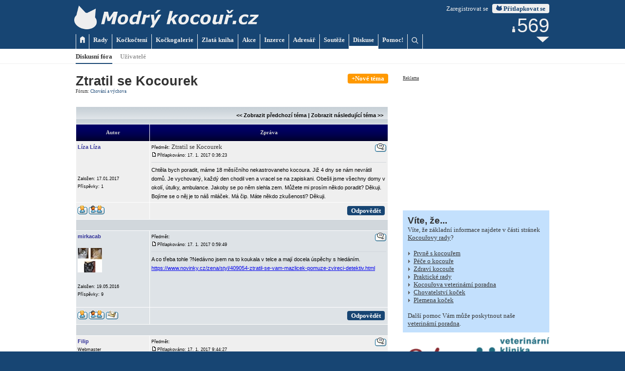

--- FILE ---
content_type: text/html
request_url: http://www.modrykocour.cz/forum/viewtopic.php?p=42942&sid=530511aa5c85dfb9d7816fd76da95e09
body_size: 8859
content:
<!DOCTYPE HTML>

<html dir="LTR">

<head>
	<meta http-equiv="Content-Type" content="text/html; charset=windows-1250">
	<meta name="description" content="Diskusní fóra o kočkách - život s kočkou, péče o kočku, zdraví koček, řešení nejrůznějších problémů.">
	<meta name="keywords" content="kočka,kocour,kotě,koťata,diskuse, diskusní fórum, diskusní fóra">

	<meta name="theme-color" content="#174573">
	<meta name="msapplication-navbutton-color" content="#174573">


<link rel="top" href="./index.php?sid=28dba04d59a27135e73ec9f1dc1c6b8b" title="Obsah " />
<link rel="search" href="./search.php?sid=28dba04d59a27135e73ec9f1dc1c6b8b" title="Hledat" />
<link rel="help" href="./faq.php?sid=28dba04d59a27135e73ec9f1dc1c6b8b" title="FAQ" />
<link rel="author" href="./memberlist.php?sid=28dba04d59a27135e73ec9f1dc1c6b8b" title="Seznam uživatelů" />
<link rel="prev" href="viewtopic.php?t=5411&amp;view=previous&amp;sid=28dba04d59a27135e73ec9f1dc1c6b8b" title="Zobrazit předchozí téma" />
<link rel="next" href="viewtopic.php?t=5411&amp;view=next&amp;sid=28dba04d59a27135e73ec9f1dc1c6b8b" title="Zobrazit následující téma" />
<link rel="up" href="viewforum.php?f=36&amp;sid=28dba04d59a27135e73ec9f1dc1c6b8b" title="Chování a výchova" />
<link rel="chapter forum" href="viewforum.php?f=35&amp;sid=28dba04d59a27135e73ec9f1dc1c6b8b" title="Pořízení kočky" />
<link rel="chapter forum" href="viewforum.php?f=36&amp;sid=28dba04d59a27135e73ec9f1dc1c6b8b" title="Chování a výchova" />
<link rel="chapter forum" href="viewforum.php?f=37&amp;sid=28dba04d59a27135e73ec9f1dc1c6b8b" title="Krmení a pití" />
<link rel="chapter forum" href="viewforum.php?f=38&amp;sid=28dba04d59a27135e73ec9f1dc1c6b8b" title="Toaleta" />
<link rel="chapter forum" href="viewforum.php?f=39&amp;sid=28dba04d59a27135e73ec9f1dc1c6b8b" title="Hygiena" />
<link rel="chapter forum" href="viewforum.php?f=40&amp;sid=28dba04d59a27135e73ec9f1dc1c6b8b" title="Dvě a více koček a další společníci" />
<link rel="chapter forum" href="viewforum.php?f=53&amp;sid=28dba04d59a27135e73ec9f1dc1c6b8b" title="Očkování" />
<link rel="chapter forum" href="viewforum.php?f=41&amp;sid=28dba04d59a27135e73ec9f1dc1c6b8b" title="Odčervení a antiparazitika" />
<link rel="chapter forum" href="viewforum.php?f=42&amp;sid=28dba04d59a27135e73ec9f1dc1c6b8b" title="Ostatní" />
<link rel="chapter forum" href="viewforum.php?f=27&amp;sid=28dba04d59a27135e73ec9f1dc1c6b8b" title="Kastrace, rozmnožování, značkování" />
<link rel="chapter forum" href="viewforum.php?f=28&amp;sid=28dba04d59a27135e73ec9f1dc1c6b8b" title="Močové cesty, ledviny" />
<link rel="chapter forum" href="viewforum.php?f=29&amp;sid=28dba04d59a27135e73ec9f1dc1c6b8b" title="Trávení" />
<link rel="chapter forum" href="viewforum.php?f=30&amp;sid=28dba04d59a27135e73ec9f1dc1c6b8b" title="Srst, kůže" />
<link rel="chapter forum" href="viewforum.php?f=31&amp;sid=28dba04d59a27135e73ec9f1dc1c6b8b" title="Oči, uši, zuby, nervová a pohybová soustava" />
<link rel="chapter forum" href="viewforum.php?f=32&amp;sid=28dba04d59a27135e73ec9f1dc1c6b8b" title="Nemoci" />
<link rel="chapter forum" href="viewforum.php?f=33&amp;sid=28dba04d59a27135e73ec9f1dc1c6b8b" title="Veterináři" />
<link rel="chapter forum" href="viewforum.php?f=34&amp;sid=28dba04d59a27135e73ec9f1dc1c6b8b" title="Další problémy" />
<link rel="chapter forum" href="viewforum.php?f=54&amp;sid=28dba04d59a27135e73ec9f1dc1c6b8b" title="Oči kočky" />
<link rel="chapter forum" href="viewforum.php?f=43&amp;sid=28dba04d59a27135e73ec9f1dc1c6b8b" title="Cestování, stěhování, hlídání" />
<link rel="chapter forum" href="viewforum.php?f=44&amp;sid=28dba04d59a27135e73ec9f1dc1c6b8b" title="Bydlení" />
<link rel="chapter forum" href="viewforum.php?f=45&amp;sid=28dba04d59a27135e73ec9f1dc1c6b8b" title="Tipy na nákup" />
<link rel="chapter forum" href="viewforum.php?f=46&amp;sid=28dba04d59a27135e73ec9f1dc1c6b8b" title="Nebezpečí" />
<link rel="chapter forum" href="viewforum.php?f=47&amp;sid=28dba04d59a27135e73ec9f1dc1c6b8b" title="Tipy a triky" />
<link rel="chapter forum" href="viewforum.php?f=48&amp;sid=28dba04d59a27135e73ec9f1dc1c6b8b" title="Plemena" />
<link rel="chapter forum" href="viewforum.php?f=49&amp;sid=28dba04d59a27135e73ec9f1dc1c6b8b" title="Výstavy" />
<link rel="chapter forum" href="viewforum.php?f=50&amp;sid=28dba04d59a27135e73ec9f1dc1c6b8b" title="Rady" />
<link rel="chapter forum" href="viewforum.php?f=11&amp;sid=28dba04d59a27135e73ec9f1dc1c6b8b" title="Pomoc" />
<link rel="chapter forum" href="viewforum.php?f=51&amp;sid=28dba04d59a27135e73ec9f1dc1c6b8b" title="Zkušenosti" />
<link rel="chapter forum" href="viewforum.php?f=26&amp;sid=28dba04d59a27135e73ec9f1dc1c6b8b" title="Sphynx - bezsrsté kočky" />
<link rel="chapter forum" href="viewforum.php?f=18&amp;sid=28dba04d59a27135e73ec9f1dc1c6b8b" title="Stránky Modrého kocouře" />
<link rel="chapter forum" href="viewforum.php?f=3&amp;sid=28dba04d59a27135e73ec9f1dc1c6b8b" title="Všehochuť" />
<link rel="chapter forum" href="viewforum.php?f=52&amp;sid=28dba04d59a27135e73ec9f1dc1c6b8b" title="Odpadkový koš" />
<link rel="chapter forum" href="viewforum.php?f=24&amp;sid=28dba04d59a27135e73ec9f1dc1c6b8b" title="Srazy" />

<title>Modrý kocouř.cz - Diskusní fóra a povídání - Diskusní fóra</title>

<style type="text/css">
<!--
/* General font families for common tags ????? */
hr	{ height: 0px; border: solid #D1D7DC 0px; border-top-width: 1px;}

/* This is the outline round the main forum tables */
.forumline	{ background-color: #FFFFFF; border: 0px #006699 solid; }

/* Main table cell colours and backgrounds */
td.row1	{ background-color: #EFEFEF; }
td.row2	{ background-color: #DEE3E7; }
td.row3	{ background-color: #D1D7DC; }

/*
  This is for the table cell above the Topics, Post & Last posts on the index.php page
  By default this is the fading out gradiated silver background.
  However, you could replace this with a bitmap specific for each forum
*/
td.rowpic {
		background-color: #FFFFFF;
		background-image: url(templates/subSilver/images/cellpic2.jpg);
		background-repeat: repeat-y;
}

/* Header cells - the blue and silver gradient backgrounds */
th	{
	color: #D0D0D0; font-size: 8pt; font-weight : bold;
	background-color: #006699; height: 25px;
	background-image: url(templates/subSilver/images/cellpic3.gif);
}

td.cat,td.catHead,td.catSides,td.catLeft,td.catRight,td.catBottom {
			background-image: url(templates/subSilver/images/cellpic1.gif);
			background-color:#D1D7DC; border: #FFFFFF; border-style: solid 0px; height: 28px;
}

/*
  Setting additional nice inner borders for the main table cells.
  The names indicate which sides the border will be on.
  Don't worry if you don't understand this, just ignore it :-)
*/
td.cat,td.catHead,td.catBottom {
	height: 29px;
	border-width: 0px 0px 0px 0px;
}
th.thHead,th.thSides,th.thTop,th.thLeft,th.thRight,th.thBottom,th.thCornerL,th.thCornerR {
	font-weight: bold; border: 0px; height: 28px;
}
td.row3Right,td.spaceRow {
	background-color: #D1D7DC; border-width: 0px 0px 0px 0px;
}

th.thHead,td.catHead { font-size: 12px; border-width: 0px 0px 0px 0px; }
th.thSides,td.catSides,td.spaceRow	 { border-width: 0px 1px 0px 1px; }
th.thRight,td.catRight,td.row3Right	 { border-width: 0px 1px 0px 0px; }
th.thLeft,td.catLeft	  { border-width: 0px 0px 0px 1px; }
th.thBottom,td.catBottom  { border-width: 0px 1px 1px 1px; }
th.thTop	 { border-width: 0px 0px 0px 0px; }
th.thCornerL { border-width: 0px 0px 0px 0px; }
th.thCornerR { border-width: 0px 0px 0px 0px; }

/* The largest text used in the index page title and toptic title etc. */
.maintitle	{ font:bold 14pt Verdana, Sans-serif; color: #000000; }
a.maintitle	{ font:bold 14pt Verdana, Sans-serif; color: #000000; text-decoration: none; }
a.maintitle:hover	{ font:bold 14pt Verdana, Sans-serif; color: #000000; text-decoration: underline; }

/* General text */
.gen { font:normal 8pt Verdana, Sans-serif; }
.genmed { font:normal 8pt Verdana, Sans-serif; }
.gensmall { font:normal 8pt Verdana, Sans-serif; }
.gen,.genmed,.gensmall { color : #000000; }
a.gen,a.genmed,a.gensmall { font:normal 8pt Verdana, Sans-serif; color: #000000; text-decoration: none; }
a.gen:hover,a.genmed:hover,a.gensmall:hover { font:normal 8pt Verdana, Sans-serif; color: #000000; text-decoration: underline; }

/* Forum category titles */
.cattitle		{ font:bold 10pt Verdana, Sans-serif; color: #000000; }
a.cattitle	{ font:bold 10pt Verdana, Sans-serif; text-decoration: none; color: #000000; }
a.cattitle:hover	{ font:bold 10pt Verdana, Sans-serif; text-decoration: underline; color: #000000; }
a.cattitle:visited	{ font:bold 10pt Verdana, Sans-serif; color: #000099; }

/* Forum title: Text and link to the forums used in: index.php */
.forumlink		{ font:bold 10pt Verdana, Sans-serif; color: #000000; }
a.forumlink 	{ font:bold 10pt Verdana, Sans-serif; text-decoration: none; color: #000000; }
a.forumlink:hover { font:bold 10pt Verdana, Sans-serif; text-decoration: underline; color: #000000; }
a.forumlink:visited { font:bold 10pt Verdana, Sans-serif; color: #000099; }

/* Used for the navigation text, (Page 1,2,3 etc) and the navigation bar when in a forum */
.nav			{ font:bold 8pt Verdana, Sans-serif; color: #000000; }
a.nav			{ font:bold 8pt Verdana, Sans-serif; text-decoration: none; color: #000000; }
a.nav:hover		{ font:bold 8pt Verdana, Sans-serif; text-decoration: underline; color: #000000; }

/* titles for the topics: could specify viewed link colour too */
.topictitle,h1,h2	{ font:bold 20pt Verdana, Sans-serif; color: #333333; }
a.topictitle:link   { font:bold 10pt Verdana, Sans-serif; color: #000000; text-decoration: none; }
a.topictitle:visited { font:bold 10pt Verdana, Sans-serif; color: #000099; }
a.topictitle:hover	{ font:bold 10pt Verdana, Sans-serif; color: #000000; text-decoration: underline; }

/* Name of poster in viewmsg.php and viewtopic.php and other places */
.name			{ font:bold 8pt Verdana, Sans-serif; color: #333399; }
a.name			{ font:bold 8pt Verdana, Sans-serif; color: #333399; text-decoration:none; }
a.name:hover		{ font:bold 8pt Verdana, Sans-serif; color: #333399; text-decoration: underline;}

/* Location, number of posts, post date etc */
.postdetails		{ font:normal 7pt Verdana, Sans-serif; color: #000000; }
a.postdetails		{ font:normal 7pt Verdana, Sans-serif; color: #000000; text-decoration:none; }
a.postdetails:hover	{ font:normal 7pt Verdana, Sans-serif; color: #000000; text-decoration:underline; }

/* The content of the posts (body of text) */
.postbody { font:normal 8pt Verdana, Sans-serif; color: #000000; line-height: 18px}
a.postlink:link	{ font:normal 8pt Verdana, Sans-serif; color: #000000; text-decoration: none; }
a.postlink:visited { font:normal 8pt Verdana, Sans-serif; color: #000099; }
a.postlink:hover { font:normal 8pt Verdana, Sans-serif; color: #000000; text-decoration: underline; }

/* Quote & Code blocks */
.code {
	font:normal 8pt Verdana, Sans-serif; color: #000000;
	background-color: #FAFAFA; border: #D1D7DC; border-style: solid;
	border-left-width: 1px; border-top-width: 1px; border-right-width: 1px; border-bottom-width: 1px
}

.quote {
	font:normal 8pt Verdana, Sans-serif; color: #000000; line-height: 125%;
	background-color: #FAFAFA; border: #D1D7DC; border-style: solid;
	border-left-width: 1px; border-top-width: 1px; border-right-width: 1px; border-bottom-width: 1px
}

/* Copyright and bottom info */
.copyright		{ font:normal 7pt Verdana, Sans-serif; color: #000000; }
a.copyright		{ font:normal 7pt Verdana, Sans-serif; color: #000000; text-decoration: none; }
a.copyright:hover { font:normal 7pt Verdana, Sans-serif; color: #000000; text-decoration: underline; }

/* Form elements */
input,textarea, select {
	color : #000000;
	font: normal 11px Verdana, Arial, Helvetica, sans-serif;
	border-color : #000000;
}

/* The text input fields background colour */
input.post, textarea.post, select {
	background-color : #FFFFFF;
}

input { text-indent : 2px; }

/* The buttons used for bbCode styling in message post */
input.button {
	background-color : #EFEFEF;
	color : #000000;
	font-size: 11px; font-family: Verdana, Arial, Helvetica, sans-serif;
}

/* The main submit button option */
input.mainoption {
	background-color : #FAFAFA;
	font-weight : bold;
}

/* None-bold submit button */
input.liteoption {
	background-color : #FAFAFA;
	font-weight : normal;
}

/* This is the line in the posting page which shows the rollover
  help line. This is actually a text box, but if set to be the same
  colour as the background no one will know ;)
*/
.helpline { background-color: #DEE3E7; border-style: none; }

/* Import the fancy styles for IE only (NS4.x doesn't use the @import function) */
@import url("templates/subSilver/formIE.css");
-->
</style>

	<link rel="stylesheet" type="text/css" href="/mkstyl16.css?v=20170715">

	<link rel="shortcut icon" href="/favicon.ico">
	<link rel="apple-touch-icon" href="/graphics/favicons/apple-touch-icon.png">
	<link rel="apple-touch-icon" type="image/png" sizes="76x76" href="/graphics/favicons/apple-touch-icon-76x76.png">
	<link rel="apple-touch-icon" type="image/png" sizes="120x120" href="/graphics/favicons/apple-touch-icon-120x120.png">
	<link rel="apple-touch-icon" type="image/png" sizes="152x152" href="/graphics/favicons/apple-touch-icon-152x152.png">
	<link rel="apple-touch-icon" type="image/png" sizes="180x180" href="/graphics/favicons/apple-touch-icon-180x180.png">
	<link rel="icon" type="image/png" sizes="192x192" href="/graphics/favicons/icon-hires.png">
	<link rel="icon" type="image/png" sizes="128x128" href="/graphics/favicons/icon-normal.png">

	<script type="text/javascript" src="/scripts/jquery-1.12.2.min.js"></script>
	<script type="text/javascript" src="/scripts/modernizr.js"></script> <!-- Modernizr pro back to top -->

	<script type="text/javascript">
		function ani(x) {
			if ($(x).is(":hidden")) {
				$(x).slideDown("normal");
			}
			else {
				$(x).slideUp("fast");
			}
		}
	</script>





</head>





<body>

<!-- navstevnost google analytics -->
<script>
	(function(i,s,o,g,r,a,m){i['GoogleAnalyticsObject']=r;i[r]=i[r]||function(){
	(i[r].q=i[r].q||[]).push(arguments)},i[r].l=1*new Date();a=s.createElement(o),
	m=s.getElementsByTagName(o)[0];a.async=1;a.src=g;m.parentNode.insertBefore(a,m)
	})(window,document,'script','//www.google-analytics.com/analytics.js','ga');
	ga('create', 'UA-30960540-1', 'auto');
	ga('send', 'pageview');
</script>

<div id="top_container">
	<a href="/"><img id="logo" src="/graphics/page/top.png"></a>

	<div id="login">
		<span id="login_txt"><a href="/forum/profile.php?mode=register">Zaregistrovat se</a></span>&nbsp;&nbsp;<span onclick="search_line.style.display=''; ani('#login_line'); document.getElementById('username').focus();" class="knoflik2"><img class="mkhead_ico" src="/graphics/page/mkhead.png"> Přitlapkovat se</span>
	</div>

	<div class="main_menu" style="border-left:1px solid #EFEFEF;" onclick="window.location.href='/';"><a href="/"><img src="/graphics/page/home.png"></a></div>
	<div class="main_menu" onclick="window.location.href='/rady';"><a href="/rady">Rady</a></div>
	<div class="main_menu" onclick="window.location.href='/kockocteni';"><a href="/kockocteni">Kočkočtení</a></div>
	<div class="main_menu" onclick="window.location.href='/kockogalerie';"><a href="/kockogalerie">Kočkogalerie</a></div>
	<div class="main_menu" onclick="window.location.href='/kniha';"><a href="/kniha">Zlatá kniha</a></div>
	<div class="main_menu" onclick="window.location.href='/akce';"><a href="/akce">Akce</a></div>
	<div class="main_menu" onclick="window.location.href='/inzerce';"><a href="/inzerce">Inzerce</a></div>
	<div class="main_menu" onclick="window.location.href='/adresar';"><a href="/adresar">Adresář</a></div>
	<div class="main_menu" onclick="window.location.href='/souteze';"><a href="/souteze">Soutěže</a></div>
	<div class="main_menu_a" onclick="window.location.href='/forum';"><a href="/forum">Diskuse</a></div>
	<div class="main_menu" onclick="window.location.href='/pomoc';"><a href="/pomoc">Pomoc!</a></div>

	<div class="main_menu" style="" onclick="window.location.href='/hledani';"><img src="/graphics/page/hledat.png" style="margin:2px 0 0 0;"></div>

	<div id="news_box">
		<div id="news_link" onclick="window.location.href='/novinky';">
			<div id="novinky">
				<span id="news_no">&nbsp;</span>
				<script type="text/javascript">
				setTimeout('$("#novinky").load("/novinky-head.php?info=1");', 1000);
				</script>
			</div>
		</div>
		<img src="/graphics/icons/more12_gray.png" style="position:relative; top:-2px;">
	</div>
</div>

<div id="main_menu2_line">
	<div id="main_menu2_container">
		<div class="main_menu2_a" onclick="window.location.href='/forum';">Diskusní fóra</div>
		<div class="main_menu2" onclick="window.location.href='memberlist.php?sid=28dba04d59a27135e73ec9f1dc1c6b8b';">Uživatelé</div>
	</div>
</div>

<div id="login_line" class="xmenu_line">
	<div class="xmenu_container">
		<span class="header2">Přitlapkujte se tady:</span><br>
		<br>
		<form action="http://www.modrykocour.cz/forum/login.php" method="post">
		<strong>Jméno:</strong> <input type="text" id="username" name="username" class="pole" style="width:100px;">&nbsp;
		<strong>Heslo:</strong> <input type="password" name="password" class="pole" style="width:100px;">&nbsp;
		<input type="hidden" name="redirect" value="">
		<button name="login" class="knoflik"><img src="/graphics/page/mkhead_light.png" class="mkhead_ico"> Přitlapkovat se</button>&nbsp;
		<input id="autologin" type="checkbox" name="autologin" style="margin:4px 0 0 0;"><label for="autologin" style="cursor:pointer;"> zůstat přihlášen(a) na tomto počítači</label><br>
		</form>
		<br>
		Pokud ještě nemáte svůj modrokocouří účet, <a href="/forum/profile.php?mode=register">zaregistrujte se</a>!<br>
		<a href="/forum/profile.php?mode=sendpassword">Zapomněli jste heslo?</a>
	</div>
</div>


<div id="search_line" class="xmenu_line">
	<div class="xmenu_container">
		<span class="header2">Vyhledávání</span><br>
		<br>
		<form method="get" action="/hledani">
		<input type="text" name="q" class="pole"> <input type="submit" value="Hledat" class="knoflik">
		</form>
	</div>
</div>


<!--
<div id="topbanner_line" style="height:100px; padding:260px 0 0 0; background-color:#333333; background-image:url('/stories/1722.jpg'); background-size:cover; background-position:center center; cursor:pointer;" onclick="window.location.href='/rady/zdravi-kocoure/devet-priznaku-pri-kterych-s-kockou-navstivit-veterinare';">
	<div id="topbanner_back">
		<div id="topbanner_container" style="position:relative; padding:0;">
			<span class="alerttext" style="font:bold 10pt verdana;" onclick="window.location.href='/rady/zdravi-kocoure';">Aktuální Kocouřovy rady</span><br>
			<span class="header3_bold" style="color:#FFFFFF;"><a href="/rady/zdravi-kocoure/devet-priznaku-pri-kterych-s-kockou-navstivit-veterinare" style="color:#FFFFFF;">Je kočka nemocná?</a></span><br>
			<h2 style="color:#FFFFFF;">Devět příznaků, při kterých určitě navštívit veterináře</h2>
		</div>
	</div>
</div>
-->


<div id="main_container">
	<div id="main_page">
		<div id="main_left">
<div class="knoflik3" style="float:right;"><a href="posting.php?mode=newtopic&amp;f=36&amp;sid=28dba04d59a27135e73ec9f1dc1c6b8b" title="Přidat nové téma">+Nové téma</a></div>

<h1>Ztratil se Kocourek</h1>

<div class="male">Fórum: <a href="viewforum.php?f=36&amp;sid=28dba04d59a27135e73ec9f1dc1c6b8b">Chování a výchova</a></div>
<br>
<p style="width:100%; text-align:right;"></p>

<table class="forumline" width="100%" cellspacing="1" cellpadding="3" border="0">
	<tr align="right">
		<td class="catHead" colspan="2" height="28"><span class="nav"><a href="viewtopic.php?t=5411&amp;view=previous&amp;sid=28dba04d59a27135e73ec9f1dc1c6b8b" class="nav">&lt;&lt; Zobrazit předchozí téma</a> | <a href="viewtopic.php?t=5411&amp;view=next&amp;sid=28dba04d59a27135e73ec9f1dc1c6b8b" class="nav">Zobrazit následující téma &gt;&gt;</a> &nbsp;</span></td>
	</tr>
	
	<tr>
		<th class="thLeft" width="150" height="26" nowrap="nowrap">Autor</th>
		<th class="thRight" nowrap="nowrap">Zpráva</th>
	</tr>
	<tr>
		<td width="150" align="left" valign="top" class="row1"><span class="name"><a name="42940"></a><b>Líza Líza</b></span><br /><span class="postdetails"><br /><br /><br />Založen: 17.01.2017<br />Příspěvky: 1<br /></span><br /></td>
		<td class="row1" width="100%" height="28" valign="top"><table width="100%" border="0" cellspacing="0" cellpadding="0">
			<tr>
				<td><span class="postdetails">Předmět:&nbsp;</span><span class="new">Ztratil se Kocourek</span><br><a href="viewtopic.php?p=42940&amp;sid=28dba04d59a27135e73ec9f1dc1c6b8b#42940"><img src="templates/subSilver/images/icon_minipost.gif" width="12" height="9" alt="Příspěvek" title="Příspěvek" border="0" /></a><span class="postdetails">Přitlapkováno: 17. 1. 2017 0:36:23</span></td>
				<td valign="top" nowrap="nowrap" align="right"><a href="posting.php?mode=quote&amp;p=42940&amp;sid=28dba04d59a27135e73ec9f1dc1c6b8b"><img src="templates/subSilver/images/lang_czech/icon_quote.gif" alt="Odpovědět s citátem" title="Odpovědět s citátem" border="0" /></a>   </td>
			</tr>
			<tr>
				<td colspan="2"><hr /></td>
			</tr>
			<tr>
				<td colspan="2"><span class="postbody">Chtěla bych poradit, máme 18 měsíčního nekastrovaneho kocoura. Již 4 dny se nám nevrátil domů. Je vychovaný, každý den chodil ven a vracel se na zapiskani. Obešli jsme všechny domy v okolí, útulky, ambulance. Jakoby se po něm slehla zem. Můžete mi prosím někdo poradit? Děkuji. Bojíme se o něj je to náš miláček. Má čip. Máte někdo zkušenosti? Děkuji.</span><span class="gensmall"></span></td>
			</tr>
		</table></td>
	</tr>
	<tr>
		<td class="row1" width="150" align="left" valign="middle"><span class="nav"><a href="profile.php?mode=viewprofile&amp;u=7136&amp;sid=28dba04d59a27135e73ec9f1dc1c6b8b"><img src="templates/subSilver/images/lang_czech/icon_profile.gif" alt="Zobrazit informace o autorovi" title="Zobrazit informace o autorovi" border="0" /></a> <a href="privmsg.php?mode=post&amp;u=7136&amp;sid=28dba04d59a27135e73ec9f1dc1c6b8b"><img src="templates/subSilver/images/lang_czech/icon_pm.gif" alt="Odeslat soukromou zprávu" title="Odeslat soukromou zprávu" border="0" /></a> </td>
		<td class="row1" width="100%" height="28" valign="middle" nowrap="nowrap" style="text-align:right;">
			<span class="knoflik"><a href="posting.php?mode=reply&amp;t=5411&amp;sid=28dba04d59a27135e73ec9f1dc1c6b8b" title="Odpovědět na téma" style="color:#FFFFFF; text-decoration:none;">Odpovědět</a></span>&nbsp;
		</td>
	</tr>
	<tr>
		<td class="spaceRow" colspan="2" height="1"><img src="templates/subSilver/images/spacer.gif" alt="" width="1" height="1" /></td>
	</tr>
	<tr>
		<td width="150" align="left" valign="top" class="row2"><span class="name"><a name="42941"></a><b>mirkacab</b></span><br /><span class="postdetails"><br /><img src="images/avatars/6180.jpg" alt="" border="0" /><br /><br />Založen: 19.05.2016<br />Příspěvky: 9<br /></span><br /></td>
		<td class="row2" width="100%" height="28" valign="top"><table width="100%" border="0" cellspacing="0" cellpadding="0">
			<tr>
				<td><span class="postdetails">Předmět:&nbsp;</span><span class="new"></span><br><a href="viewtopic.php?p=42941&amp;sid=28dba04d59a27135e73ec9f1dc1c6b8b#42941"><img src="templates/subSilver/images/icon_minipost.gif" width="12" height="9" alt="Příspěvek" title="Příspěvek" border="0" /></a><span class="postdetails">Přitlapkováno: 17. 1. 2017 0:59:49</span></td>
				<td valign="top" nowrap="nowrap" align="right"><a href="posting.php?mode=quote&amp;p=42941&amp;sid=28dba04d59a27135e73ec9f1dc1c6b8b"><img src="templates/subSilver/images/lang_czech/icon_quote.gif" alt="Odpovědět s citátem" title="Odpovědět s citátem" border="0" /></a>   </td>
			</tr>
			<tr>
				<td colspan="2"><hr /></td>
			</tr>
			<tr>
				<td colspan="2"><span class="postbody">A co třeba tohle ?Nedávno jsem na to koukala v telce a mají docela úspěchy s hledáním.
<br />
<a href="https://www.novinky.cz/zena/styl/409054-ztratil-se-vam-mazlicek-pomuze-zvireci-detektiv.html" target="_blank">https://www.novinky.cz/zena/styl/409054-ztratil-se-vam-mazlicek-pomuze-zvireci-detektiv.html</a></span><span class="gensmall"></span></td>
			</tr>
		</table></td>
	</tr>
	<tr>
		<td class="row2" width="150" align="left" valign="middle"><span class="nav"><a href="profile.php?mode=viewprofile&amp;u=6180&amp;sid=28dba04d59a27135e73ec9f1dc1c6b8b"><img src="templates/subSilver/images/lang_czech/icon_profile.gif" alt="Zobrazit informace o autorovi" title="Zobrazit informace o autorovi" border="0" /></a> <a href="privmsg.php?mode=post&amp;u=6180&amp;sid=28dba04d59a27135e73ec9f1dc1c6b8b"><img src="templates/subSilver/images/lang_czech/icon_pm.gif" alt="Odeslat soukromou zprávu" title="Odeslat soukromou zprávu" border="0" /></a> <a href="profile.php?mode=email&amp;u=6180&amp;sid=28dba04d59a27135e73ec9f1dc1c6b8b"><img src="templates/subSilver/images/lang_czech/icon_email.gif" alt="Odeslat e-mail" title="Odeslat e-mail" border="0" /></a></td>
		<td class="row2" width="100%" height="28" valign="middle" nowrap="nowrap" style="text-align:right;">
			<span class="knoflik"><a href="posting.php?mode=reply&amp;t=5411&amp;sid=28dba04d59a27135e73ec9f1dc1c6b8b" title="Odpovědět na téma" style="color:#FFFFFF; text-decoration:none;">Odpovědět</a></span>&nbsp;
		</td>
	</tr>
	<tr>
		<td class="spaceRow" colspan="2" height="1"><img src="templates/subSilver/images/spacer.gif" alt="" width="1" height="1" /></td>
	</tr>
	<tr>
		<td width="150" align="left" valign="top" class="row1"><span class="name"><a name="42942"></a><b>Filip</b></span><br /><span class="postdetails">Webmaster<br /><img src="images/avatars/18790583805e3c07b31661b.jpg" alt="" border="0" /><br /><br />Založen: 28.01.2006<br />Příspěvky: 555<br />Bydliště: Praha</span><br /></td>
		<td class="row1" width="100%" height="28" valign="top"><table width="100%" border="0" cellspacing="0" cellpadding="0">
			<tr>
				<td><span class="postdetails">Předmět:&nbsp;</span><span class="new"></span><br><a href="viewtopic.php?p=42942&amp;sid=28dba04d59a27135e73ec9f1dc1c6b8b#42942"><img src="templates/subSilver/images/icon_minipost.gif" width="12" height="9" alt="Příspěvek" title="Příspěvek" border="0" /></a><span class="postdetails">Přitlapkováno: 17. 1. 2017 9:44:27</span></td>
				<td valign="top" nowrap="nowrap" align="right"><a href="posting.php?mode=quote&amp;p=42942&amp;sid=28dba04d59a27135e73ec9f1dc1c6b8b"><img src="templates/subSilver/images/lang_czech/icon_quote.gif" alt="Odpovědět s citátem" title="Odpovědět s citátem" border="0" /></a>   </td>
			</tr>
			<tr>
				<td colspan="2"><hr /></td>
			</tr>
			<tr>
				<td colspan="2"><span class="postbody">Tipy, co dělat při ztrátě kočičáka, jsem sepsal tady: <a href="https://www.modrykocour.cz/rady/prakticke-rady/co-delat-pri-ztrate-kocky" target="_blank">https://www.modrykocour.cz/rady/prakticke-rady/co-delat-pri-ztrate-kocky</a>
<br />

<br />
Zkuste také dát inzerát, nasdílíme to i na sociální sítě - <a href="https://www.modrykocour.cz/inzerce/novy" target="_blank">https://www.modrykocour.cz/inzerce/novy</a>
<br />

<br />
Chce to trpělivost ... moc držím palce, ať to dobře dopadne!<br />_________________<br />Filip (Lilly a Charlie)</span><span class="gensmall"></span></td>
			</tr>
		</table></td>
	</tr>
	<tr>
		<td class="row1" width="150" align="left" valign="middle"><span class="nav"><a href="profile.php?mode=viewprofile&amp;u=2&amp;sid=28dba04d59a27135e73ec9f1dc1c6b8b"><img src="templates/subSilver/images/lang_czech/icon_profile.gif" alt="Zobrazit informace o autorovi" title="Zobrazit informace o autorovi" border="0" /></a> <a href="privmsg.php?mode=post&amp;u=2&amp;sid=28dba04d59a27135e73ec9f1dc1c6b8b"><img src="templates/subSilver/images/lang_czech/icon_pm.gif" alt="Odeslat soukromou zprávu" title="Odeslat soukromou zprávu" border="0" /></a> <a href="profile.php?mode=email&amp;u=2&amp;sid=28dba04d59a27135e73ec9f1dc1c6b8b"><img src="templates/subSilver/images/lang_czech/icon_email.gif" alt="Odeslat e-mail" title="Odeslat e-mail" border="0" /></a></td>
		<td class="row1" width="100%" height="28" valign="middle" nowrap="nowrap" style="text-align:right;">
			<span class="knoflik"><a href="posting.php?mode=reply&amp;t=5411&amp;sid=28dba04d59a27135e73ec9f1dc1c6b8b" title="Odpovědět na téma" style="color:#FFFFFF; text-decoration:none;">Odpovědět</a></span>&nbsp;
		</td>
	</tr>
	<tr>
		<td class="spaceRow" colspan="2" height="1"><img src="templates/subSilver/images/spacer.gif" alt="" width="1" height="1" /></td>
	</tr>
	<tr align="center">
		<td class="catBottom" colspan="2" height="28"><table cellspacing="0" cellpadding="0" border="0">
			<tr><form method="post" action="viewtopic.php?t=5411&amp;start=0&amp;sid=28dba04d59a27135e73ec9f1dc1c6b8b">
				<td align="center"><span class="gensmall">Zobrazit příspěvky z předchozích: <select name="postdays"><option value="0" selected="selected">Všechny příspěvky</option><option value="1">1 den</option><option value="7">1 týden</option><option value="14">2 týdny</option><option value="30">1 měsíc</option><option value="90">3 měsíce</option><option value="180">6 měsíců</option><option value="364">1 rok</option></select>&nbsp;<select name="postorder"><option value="asc" selected="selected">Nejdříve nejstarší</option><option value="desc">Nejdříve nejnovější</option></select>&nbsp;<input type="submit" value="jdi" class="liteoption" name="submit" /></span></td>
			</form></tr>
		</table></td>
	</tr>
</table>

<p style="width:100%; text-align:right;"><br><br></p>

<p><br>
<br>
<b>Nemůžete</b> odesílat nové téma do tohoto fóra<br /><b>Nemůžete</b> odpovídat na témata v tomto fóru<br /><b>Nemůžete</b> upravovat své příspěvky v tomto fóru<br /><b>Nemůžete</b> mazat své příspěvky v tomto fóru<br /><b>Nemůžete</b> hlasovat v tomto fóru<br /><br>
<br>

<form method="get" name="jumpbox" action="viewforum.php?sid=28dba04d59a27135e73ec9f1dc1c6b8b" onSubmit="if(document.jumpbox.f.value == -1){return false;}"><table cellspacing="0" cellpadding="0" border="0">
	<tr>
		<td nowrap="nowrap"><span class="gensmall">Přejdi na:&nbsp;<select name="f" onchange="if(this.options[this.selectedIndex].value != -1){ forms['jumpbox'].submit() }"><option value="-1">Zvolte fórum</option><option value="-1">&nbsp;</option><option value="-1">Pořízení a péče</option><option value="-1">----------------</option><option value="35">Pořízení kočky</option><option value="36"selected="selected">Chování a výchova</option><option value="37">Krmení a pití</option><option value="38">Toaleta</option><option value="39">Hygiena</option><option value="40">Dvě a více koček a další společníci</option><option value="53">Očkování</option><option value="41">Odčervení a antiparazitika</option><option value="42">Ostatní</option><option value="-1">&nbsp;</option><option value="-1">Zdravotní péče</option><option value="-1">----------------</option><option value="27">Kastrace, rozmnožování, značkování</option><option value="28">Močové cesty, ledviny</option><option value="29">Trávení</option><option value="30">Srst, kůže</option><option value="31">Oči, uši, zuby, nervová a pohybová soustava</option><option value="32">Nemoci</option><option value="33">Veterináři</option><option value="34">Další problémy</option><option value="54">Oči kočky</option><option value="-1">&nbsp;</option><option value="-1">Praktické rady</option><option value="-1">----------------</option><option value="43">Cestování, stěhování, hlídání</option><option value="44">Bydlení</option><option value="45">Tipy na nákup</option><option value="46">Nebezpečí</option><option value="47">Tipy a triky</option><option value="-1">&nbsp;</option><option value="-1">Chovatelství</option><option value="-1">----------------</option><option value="48">Plemena</option><option value="49">Výstavy</option><option value="50">Rady</option><option value="-1">&nbsp;</option><option value="-1">Útulkové fórum</option><option value="-1">----------------</option><option value="11">Pomoc</option><option value="51">Zkušenosti</option><option value="-1">&nbsp;</option><option value="-1">Sphynxí fórum</option><option value="-1">----------------</option><option value="26">Sphynx - bezsrsté kočky</option><option value="-1">&nbsp;</option><option value="-1">Modrý kocouř.cz</option><option value="-1">----------------</option><option value="18">Stránky Modrého kocouře</option><option value="3">Všehochuť</option><option value="52">Odpadkový koš</option><option value="24">Srazy</option></select><input type="hidden" name="sid" value="28dba04d59a27135e73ec9f1dc1c6b8b" />&nbsp;<input type="submit" value="jdi" class="liteoption" /></span></td>
	</tr>
</table></form>

</p>

		<p></p>

		</div>

		<div id="main_right">
			
<a href="/reklama" class="male">Reklama</a><br>
<script async src="//pagead2.googlesyndication.com/pagead/js/adsbygoogle.js"></script>
<!-- MK2015 300x250 -->
<ins class="adsbygoogle"
		 style="display:inline-block;width:300px;height:250px"
		 data-ad-client="ca-pub-3584069438262697"
		 data-ad-slot="7060934515"></ins>
<script>
(adsbygoogle = window.adsbygoogle || []).push({});
</script>
<div style="height:10px;"></div>

<div class="box_blue">
<h2>Víte, že...</h2>
Víte, že základní informace najdete v&nbsp;části stránek <a href="/rady">Kocouřovy rady</a>?<br>
<br>
<ul class="seznam">
<li><a href="/rady/prvne-s-kocourem">Prvně s kocouřem</a></li>
<li><a href="/rady/pece-o-kocoure">Péče o kocouře</a></li>
<li><a href="/rady/zdravi-kocoure">Zdraví kocouře</a></li>
<li><a href="/rady/prakticke-rady">Praktické rady</a></li>
<li><a href="/rady/veterinarni-poradna">Kocouřova veterinární poradna</a></li>
<li><a href="/rady/chovatelstvi-kocek">Chovatelství koček</a></li>
<li><a href="/rady/plemena-kocek">Plemena koček</a></li>
</ul>
<br>
Další pomoc Vám může poskytnout naše <a href="/rady/veterinarni-poradna">veterinární poradna</a>.
</div>
<a href="/rady/veterinarni-poradna"><img src="/graphics/veterinarni-poradna-fenix.png" style="border:none; width:300px; margin:0 0 10px 0;" alt="Kocouřova veterinární poradna"></a>

<a href="/reklama" class="male">Reklama</a><br>
<script async src="//pagead2.googlesyndication.com/pagead/js/adsbygoogle.js"></script>
<!-- MK2015 300x250 -->
<ins class="adsbygoogle"
		 style="display:inline-block;width:300px;height:250px"
		 data-ad-client="ca-pub-3584069438262697"
		 data-ad-slot="7060934515"></ins>
<script>
(adsbygoogle = window.adsbygoogle || []).push({});
</script>
<div style="height:10px;"></div>

		</div>

		<div id="main_bottom"></div>
	</div>
</div>

<div id="foot_container">
	<div id="foot_page">
		<a href="/e-mnau"><div class="box_nav"><img src="/graphics/icons/e-mnau48.png" class="box_nav_image">E-mňauněte nám</div></a>
		<div style="clear:both;"></div>
		<br>
			<a href="/reklama" class="male">Reklama</a><br>
			<script async src="//pagead2.googlesyndication.com/pagead/js/adsbygoogle.js"></script>
			<!-- MK2015 728x90 -->
			<ins class="adsbygoogle"
					 style="display:inline-block;width:728px;height:90px"
					 data-ad-client="ca-pub-3584069438262697"
					 data-ad-slot="2491134117"></ins>
			<script>
			(adsbygoogle = window.adsbygoogle || []).push();
			</script>
		</div>
</div>

<div id="bottom">
	<div id="bottom_left">
		<h3>Modrý kocouř.cz (c) <?php echo date("Y"); ?></h3>
		Všechna práva vyhrazena.<br>
	</div>
	<div class="bottom_centre">
		<a href="/o-strankach">O stránkách</a><br>
		<a href="/o-strankach">Ochrana osobních údajů</a><br>
		<a href="/politika-vyuziti-cookies">Politika využití cookies</a><br>
		<a href="/blog">Modrokocouří blog</a><br>
		<a href="/novinky">Novinky</a>
	</div>
	<div class="bottom_centre">
		<a href="/napoveda">Nápověda</a><br>
		<a href="/reklama">Reklama</a><br>
		<a href="/e-mnau">Kontakt</a><br>
		<br>
		<a href="http://webarchiv.cz/">Archivováno Národní knihovnou ČR</a>
		</div>
	<div id="bottom_right">
		<a href="https://www.facebook.com/modrykocour.cz" target="_blank"><img src="/graphics/icons/facebook.png" class="netref" alt="Facebook"></a>
		<a href="https://twitter.com/modrykocour" target="_blank"><img src="/graphics/icons/twitter.png" class="netref" alt="Twitter"></a>
		<a href="https://plus.google.com/+ModrykocourCze" target="_blank"><img src="/graphics/icons/google+.png" class="netref" alt="Google Plus"></a>
		<a href="https://instagram.com/modrykocour.cz" target="_blank"><img src="/graphics/icons/instagram.png" class="netref" alt="Instagram"></a>
		<a href="https://www.youtube.com/channel/UCnn6pbb-yyegN_GOK2Atl9g" target="_blank"><img src="/graphics/icons/youtube.png" class="netref" style="width:43px;" alt="YouTube"></a>
	</div>
	<div style="clear:both;"></div>

	<!-- navstevnost toplist -->
	<a href="http://www.toplist.cz/"><script language="JavaScript" type="text/javascript">
	<!--
	document.write('<img src="http://toplist.cz/dot.asp?id=51469&http='+escape(document.referrer)+'&t='+escape(document.title)+
	'&wi='+escape(window.screen.width)+'&he='+escape(window.screen.height)+'&cd='+escape(window.screen.colorDepth)+'" width="1" height="1" border=0 alt="TOPlist" />');
	//--></script><noscript><img src="http://toplist.cz/dot.asp?id=51469" border="0" alt="TOPlist" width="1" height="1" /></noscript></a>

</div>

<div style=""></div>

<!-- back to top -->
<a href="#top" class="cd-top">Top</a>
<script src="/scripts/backtotopmain.js"></script>

</body>

<script src='/scripts/autosize.js'></script>
<script>
	autosize(document.querySelectorAll('textarea'));
</script>

</html>


--- FILE ---
content_type: text/html; charset=windows-1250
request_url: http://www.modrykocour.cz/novinky-head.php?info=1
body_size: 643
content:
			
<!DOCTYPE HTML>
 
<html>

<head>
	<meta http-equiv="Content-Type" content="text/html; charset=windows-1250">
	<script type="text/javascript" src="/scripts/jquery-1.7.2.min.js"></script>

	<link rel="stylesheet" type="text/css" href="/mkstyl16.css?v=20180208">

	<title>Modrý kocouř.cz</title>

</head>
 
<body><span id="novinky1" title="Počet uživatelů online" style="opacity:0; transition:opacity 1s;"><img src="/graphics/icons/uzivatel12_gray.png"> <span id="news_no">569</span></span>
<script type="text/javascript">
setTimeout('novinky1.style.opacity=1;', 1);
setTimeout('$("#novinky").load("/novinky-head.php?info=4")', 60000);
</script>
</body>

</html>

--- FILE ---
content_type: text/html; charset=utf-8
request_url: https://www.google.com/recaptcha/api2/aframe
body_size: 268
content:
<!DOCTYPE HTML><html><head><meta http-equiv="content-type" content="text/html; charset=UTF-8"></head><body><script nonce="BEUB4vFQuB4Yrv9RsBFw9g">/** Anti-fraud and anti-abuse applications only. See google.com/recaptcha */ try{var clients={'sodar':'https://pagead2.googlesyndication.com/pagead/sodar?'};window.addEventListener("message",function(a){try{if(a.source===window.parent){var b=JSON.parse(a.data);var c=clients[b['id']];if(c){var d=document.createElement('img');d.src=c+b['params']+'&rc='+(localStorage.getItem("rc::a")?sessionStorage.getItem("rc::b"):"");window.document.body.appendChild(d);sessionStorage.setItem("rc::e",parseInt(sessionStorage.getItem("rc::e")||0)+1);localStorage.setItem("rc::h",'1769065592203');}}}catch(b){}});window.parent.postMessage("_grecaptcha_ready", "*");}catch(b){}</script></body></html>

--- FILE ---
content_type: application/javascript
request_url: http://www.modrykocour.cz/scripts/autosize.js
body_size: 2119
content:
/*!
	Autosize 3.0.15
	license: MIT
	http://www.jacklmoore.com/autosize
*/
(function (global, factory) {
	if (typeof define === 'function' && define.amd) {
		define(['exports', 'module'], factory);
	} else if (typeof exports !== 'undefined' && typeof module !== 'undefined') {
		factory(exports, module);
	} else {
		var mod = {
			exports: {}
		};
		factory(mod.exports, mod);
		global.autosize = mod.exports;
	}
})(this, function (exports, module) {
	'use strict';

	var set = typeof Set === 'function' ? new Set() : (function () {
		var list = [];

		return {
			has: function has(key) {
				return Boolean(list.indexOf(key) > -1);
			},
			add: function add(key) {
				list.push(key);
			},
			'delete': function _delete(key) {
				list.splice(list.indexOf(key), 1);
			} };
	})();

	var createEvent = function createEvent(name) {
		return new Event(name);
	};
	try {
		new Event('test');
	} catch (e) {
		// IE does not support `new Event()`
		createEvent = function (name) {
			var evt = document.createEvent('Event');
			evt.initEvent(name, true, false);
			return evt;
		};
	}

	function assign(ta) {
		var _ref = arguments[1] === undefined ? {} : arguments[1];

		var _ref$setOverflowX = _ref.setOverflowX;
		var setOverflowX = _ref$setOverflowX === undefined ? true : _ref$setOverflowX;
		var _ref$setOverflowY = _ref.setOverflowY;
		var setOverflowY = _ref$setOverflowY === undefined ? true : _ref$setOverflowY;

		if (!ta || !ta.nodeName || ta.nodeName !== 'TEXTAREA' || set.has(ta)) return;

		var heightOffset = null;
		var overflowY = null;
		var clientWidth = ta.clientWidth;

		function init() {
			var style = window.getComputedStyle(ta, null);

			overflowY = style.overflowY;

			if (style.resize === 'vertical') {
				ta.style.resize = 'none';
			} else if (style.resize === 'both') {
				ta.style.resize = 'horizontal';
			}

			if (style.boxSizing === 'content-box') {
				heightOffset = -(parseFloat(style.paddingTop) + parseFloat(style.paddingBottom));
			} else {
				heightOffset = parseFloat(style.borderTopWidth) + parseFloat(style.borderBottomWidth);
			}
			// Fix when a textarea is not on document body and heightOffset is Not a Number
			if (isNaN(heightOffset)) {
				heightOffset = 0;
			}

			update();
		}

		function changeOverflow(value) {
			{
				// Chrome/Safari-specific fix:
				// When the textarea y-overflow is hidden, Chrome/Safari do not reflow the text to account for the space
				// made available by removing the scrollbar. The following forces the necessary text reflow.
				var width = ta.style.width;
				ta.style.width = '0px';
				// Force reflow:
				/* jshint ignore:start */
				ta.offsetWidth;
				/* jshint ignore:end */
				ta.style.width = width;
			}

			overflowY = value;

			if (setOverflowY) {
				ta.style.overflowY = value;
			}

			resize();
		}

		function resize() {
			var htmlTop = window.pageYOffset;
			var bodyTop = document.body.scrollTop;
			var originalHeight = ta.style.height;

			ta.style.height = 'auto';

			var endHeight = ta.scrollHeight + heightOffset;

			if (ta.scrollHeight === 0) {
				// If the scrollHeight is 0, then the element probably has display:none or is detached from the DOM.
				ta.style.height = originalHeight;
				return;
			}

			ta.style.height = endHeight + 'px';

			// used to check if an update is actually necessary on window.resize
			clientWidth = ta.clientWidth;

			// prevents scroll-position jumping
			document.documentElement.scrollTop = htmlTop;
			document.body.scrollTop = bodyTop;
		}

		function update() {
			var startHeight = ta.style.height;

			resize();

			var style = window.getComputedStyle(ta, null);

			if (style.height !== ta.style.height) {
				if (overflowY !== 'visible') {
					changeOverflow('visible');
				}
			} else {
				if (overflowY !== 'hidden') {
					changeOverflow('hidden');
				}
			}

			if (startHeight !== ta.style.height) {
				var evt = createEvent('autosize:resized');
				ta.dispatchEvent(evt);
			}
		}

		var pageResize = function pageResize() {
			if (ta.clientWidth !== clientWidth) {
				update();
			}
		};

		var destroy = (function (style) {
			window.removeEventListener('resize', pageResize, false);
			ta.removeEventListener('input', update, false);
			ta.removeEventListener('keyup', update, false);
			ta.removeEventListener('autosize:destroy', destroy, false);
			ta.removeEventListener('autosize:update', update, false);
			set['delete'](ta);

			Object.keys(style).forEach(function (key) {
				ta.style[key] = style[key];
			});
		}).bind(ta, {
			height: ta.style.height,
			resize: ta.style.resize,
			overflowY: ta.style.overflowY,
			overflowX: ta.style.overflowX,
			wordWrap: ta.style.wordWrap });

		ta.addEventListener('autosize:destroy', destroy, false);

		// IE9 does not fire onpropertychange or oninput for deletions,
		// so binding to onkeyup to catch most of those events.
		// There is no way that I know of to detect something like 'cut' in IE9.
		if ('onpropertychange' in ta && 'oninput' in ta) {
			ta.addEventListener('keyup', update, false);
		}

		window.addEventListener('resize', pageResize, false);
		ta.addEventListener('input', update, false);
		ta.addEventListener('autosize:update', update, false);
		set.add(ta);

		if (setOverflowX) {
			ta.style.overflowX = 'hidden';
			ta.style.wordWrap = 'break-word';
		}

		init();
	}

	function destroy(ta) {
		if (!(ta && ta.nodeName && ta.nodeName === 'TEXTAREA')) return;
		var evt = createEvent('autosize:destroy');
		ta.dispatchEvent(evt);
	}

	function update(ta) {
		if (!(ta && ta.nodeName && ta.nodeName === 'TEXTAREA')) return;
		var evt = createEvent('autosize:update');
		ta.dispatchEvent(evt);
	}

	var autosize = null;

	// Do nothing in Node.js environment and IE8 (or lower)
	if (typeof window === 'undefined' || typeof window.getComputedStyle !== 'function') {
		autosize = function (el) {
			return el;
		};
		autosize.destroy = function (el) {
			return el;
		};
		autosize.update = function (el) {
			return el;
		};
	} else {
		autosize = function (el, options) {
			if (el) {
				Array.prototype.forEach.call(el.length ? el : [el], function (x) {
					return assign(x, options);
				});
			}
			return el;
		};
		autosize.destroy = function (el) {
			if (el) {
				Array.prototype.forEach.call(el.length ? el : [el], destroy);
			}
			return el;
		};
		autosize.update = function (el) {
			if (el) {
				Array.prototype.forEach.call(el.length ? el : [el], update);
			}
			return el;
		};
	}

	module.exports = autosize;
});